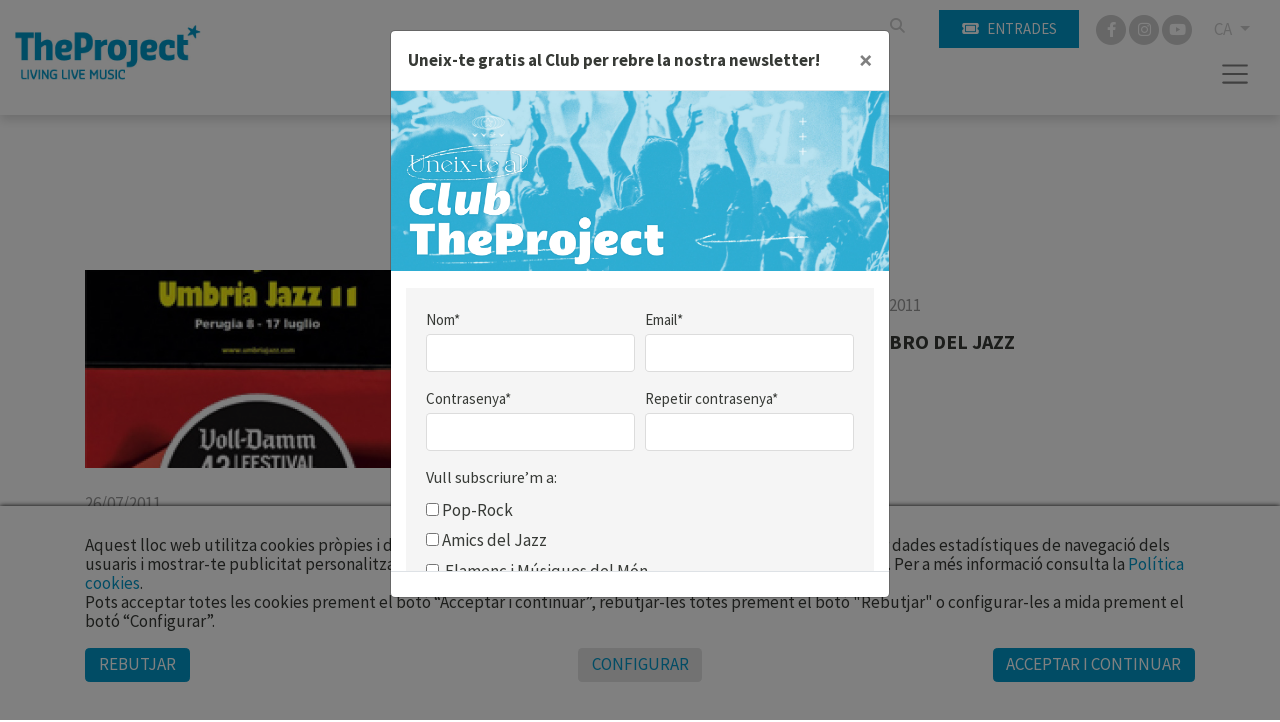

--- FILE ---
content_type: text/html; charset=UTF-8
request_url: https://www.theproject.es/ca/actualitat?page=780
body_size: 7804
content:
        <!DOCTYPE html>
        <html lang="ca">
            <head>
                <meta charset="utf-8">
                <meta http-equiv="X-UA-Compatible" content="IE=edge">
                <meta name="viewport" content="width=device-width, initial-scale=1">
                                <meta name="author" content="TheProject">
                                    <title>Actualitat</title>
                                                <link rel="alternate" hreflang="es-ES" href= "https://www.theproject.es/es/actualidad"/>
<link rel="alternate" hreflang="ca-ES" href= "https://www.theproject.es/ca/actualitat"/>
<link rel="canonical" href="https://www.theproject.es/ca/actualitat?page=780" />
      <link href="/aos/aos.css" rel="stylesheet">
<link href="/css/bootstrap.min.css" rel="stylesheet">
<link href="/fontawesome/css/all.css" rel="stylesheet">
<link href="/css/inxt-estils.css" rel="stylesheet">

<script>
    function check_bsq() {
        if (document.getElementById('texto_bsq').value.length > 2) {
            return true;
        } else {
            alert('Ha d’introduir almenys tres caràcters');
            return false;
        }
    }
</script>

<script>
    window.dataLayer = window.dataLayer || [];
    function gtag() {
        dataLayer.push(arguments);
    }
    gtag('consent', 'default', {
        'security_storage': 'granted',
        'functionality_storage': 'denied',
        'personalization_storage': 'denied',
        'analytics_storage': 'denied',
        'ad_storage': 'denied',
        'ad_user_data': 'denied',
        'ad_personalization': 'denied',
    });
</script>



<!-- Google Tag Manager -->
<script>(function(w,d,s,l,i){w[l]=w[l]||[];w[l].push({'gtm.start':
new Date().getTime(),event:'gtm.js'});var f=d.getElementsByTagName(s)[0],
j=d.createElement(s),dl=l!='dataLayer'?'&l='+l:'';j.async=true;j.src=
'https://www.googletagmanager.com/gtm.js?id='+i+dl;f.parentNode.insertBefore(j,f);
})(window,document,'script','dataLayer','GTM-TSS7WC7G');</script>
<!-- End Google Tag Manager -->
<!-- Google Tag Manager (noscript) -->
<noscript><iframe src="https://www.googletagmanager.com/ns.html?id=GTM-TSS7WC7G"
height="0" width="0" style="display:none;visibility:hidden"></iframe></noscript>
<!-- End Google Tag Manager (noscript) -->

<!-- Facebook -->
<meta name="facebook-domain-verification" content="uln0439on6mhux10o3oownhz41ifkp" />
            </head>
            <body>
                <div class="ctn-cab">
    <nav class="navbar-expand-xxl navbar-light cab-top">
        <div class="px-xxl-5 px-0">
            <div class="ctn-nav">
                <div class="position-relative">
                                        <div class="nav-top d-flex justify-content-end">

                        
                                                                        <div class="d-flex">
                                                        <form class="busqueda elmt-top" name="form_busq" action="/ca/busqueda" method="get" onsubmit="return check_bsq();">
                                <input name="texto_bsq" id="texto_bsq" class="form-control" placeholder="" type="text">
                                <button type="submit" class="btn btn-busqueda">
                                    <span class="fa-stack">
                                        <i class="fa fa-search fa-stack-1x"></i>
                                    </span>
                                </button>
                            </form>
                                                                                        <div class="ml-md-4 ml-2">
                                    <a href="https://proticketing.com/theproject/ca_ES/entradas" target="_blank" class="btn btn-primary btn-sm btn-compra d-flex align-items-center justify-content-center"><i class="fa fa-ticket mr-md-2 mr-0"></i><span class="d-none d-md-block"> Entrades</span> </a>
                                </div>
                                                    </div>
                        <div class="redes elmt-top redes elmt-top mr-2 mr-md-3 ml-2 ml-md-3">
                                                            <a href="https://www.facebook.com/theprojectbcn/" target="_blank">
                                    <span class="fa-stack">
                                        <i class="fa fa-circle fa-stack-2x"></i>
                                        <i class="fab fa-facebook-f fa-stack-1x fa-inverse"></i>
                                    </span>
                                </a>
                                                                                                                    <a href="https://www.instagram.com/theprojectbcn/?hl=es" target="_blank">
                                    <span class="fa-stack">
                                        <i class="fa fa-circle fa-stack-2x"></i>
                                        <i class="fab fa-instagram fa-stack-1x fa-inverse"></i>
                                    </span>
                                </a>
                                                                                        <a href="https://www.youtube.com/@theprojectbcn" target="_blank">
                                    <span class="fa-stack">
                                        <i class="fa fa-circle fa-stack-2x"></i>
                                        <i class="fab fa-youtube fa-stack-1x fa-inverse"></i>
                                    </span>
                                </a>
                                                    </div>
                                                <ul class="idiomas elmt-top pl-0 mb-0">
                            <li class="nav nav-item dropdown mx-0">
                                <a class="dropdown-toggle idiomas-txt" href="#" id="btnIdiomas" role="button" data-toggle="dropdown" aria-haspopup="true" aria-expanded="false">
                                                                         CA                                 </a>
                                <div class="dropdown-menu idiomas-dropdown" aria-labelledby="navbarDropdown">
                                                                            <a class="dropdown-item" href="/es/actualidad">ES</a>
                                        <a class="dropdown-item" href="/ca/actualitat">CA</a>
                                                                                                            </div>
                            </li>
                        </ul>

                    </div>

                    <div class="ctn-logo">
                        <a class="navbar-brand" href="/ca/" >
                            <img id="logotipo" alt="TheProject" src="/img/theproject-logo-header.jpg"  width="500" height="148">
                        </a>
                    </div>

                    <div class="ctn-ico-menu">

                        
                        <button type="button" class="navbar-toggler" type="button" data-toggle="collapse" data-target="#menuPrincipal" aria-controls="menuPrincipal" aria-expanded="false" aria-label="Toggle navigation">
                            <span class="navbar-toggler-icon"></span>
                        </button>
                    </div>
                </div>
                                                                        <div class="collapse navbar-collapse" id="menuPrincipal">
                        <div class=" text-right">
                            <button type="button" class="navbar-toggler btn-cerrar" type="button" onclick="$('#menuPrincipal').removeClass('show')">
                                <i class="fas fa-times"></i>
                            </button>
                        </div>
                        <ul class="navbar-nav">
                                                                <li class="nav-item">
                                        <a class="nav-link" href="/ca/qui-som">TheProject</a>
                                    </li>
                                                                                                    <li class="nav-item">
                                        <a class="nav-link" href="/ca/festivals">Festivals</a>
                                    </li>
                                                                                                    <li class="nav-item">
                                        <a class="nav-link" href="/ca/proxims-concerts">Concerts</a>
                                    </li>
                                                                                                    <li class="nav-item">
                                        <a class="nav-link" href="/ca/bookings">Booking</a>
                                    </li>
                                                                                                    <li class="nav-item">
                                        <a class="nav-link" href="/ca/managements">Management</a>
                                    </li>
                                                                                                    <li class="nav-item">
                                        <a class="nav-link" href="/ca/actualitat">Actualitat</a>
                                    </li>
                                                                                                    <li class="nav-item">
                                        <a class="nav-link" href="/ca/patrocinadors">Patrocinadors</a>
                                    </li>
                                                                                                    <li class="nav-item">
                                        <a class="nav-link" href="/ca/faq">FAQ</a>
                                    </li>
                                                                                                    <li class="nav-item">
                                        <a class="nav-link" href="/ca/uneix-te-a-tp">Uneix-te a TP</a>
                                    </li>
                                                                                                    <li class="nav-item">
                                        <a class="nav-link" href="/ca/contacte">Contacte</a>
                                    </li>
                                                                
                                                                                        <li class="nav-item">
                                    <a  class="nav-link" href="/ca/club"><i class="fa fa-user registro-ico"></i> Club</a>
                                </li>
                            
                                                                                        <li class="nav-item">
                                    <div class="mt-4">
                                        <a href="https://proticketing.com/theproject/ca_ES/entradas" target="_blank" class="btn btn-primary btn-sm d-flex align-items-center justify-content-center d-lg-none"><i class="fa fa-ticket mr-1"></i> Comprar </a>
                                    </div>
                                </li>
                            

                            
                        </ul>
                    </div>
                            </div>
        </div>
    </nav>
</div>
<div>

                                
                <div class="container bg-transparent py-5">

                                        
                                        <h1 class="h1-under mb-5 text-center">Actualitat</h1>

                    <div class="row">
                                                    <div class="col-lg-4 col-md-6 mb-5">
                                <div>
                                    <a href="/ca/a-438/umbria-jazz-ambasciatore">
                                                                                    <img src="https://files.theproject.es/archivos/umbria-jazz-ambasciatore-p-17638.jpg" alt="" class="img-fluid">
                                                                                </a>
                                </div>
                                <div class="news-list text-left">
                                    <div class="fecha-list mt-4">26/07/2011</div>
                                    <h2 class="noticias mt-3"><a href="/ca/a-438/umbria-jazz-ambasciatore">UMBRIA JAZZ AMBASCIATORE</a></h2>
                                                                                                                <div class="entradilla-list pt-2">
                                            Una assistent al festival Umbria Jazz tindrà l´honor de ser la seva ambaixadora durant tres dies al 43 Voll-Damm Festival Internacional de Jazz de Barcelona.                                        </div>
                                                                                                        </div>
                            </div>
                                                        <div class="col-lg-4 col-md-6 mb-5">
                                <div>
                                    <a href="/ca/a-436/pentagrama-santi-balmes-love-of-lesbian">
                                                                                    <img src="https://files.theproject.es/archivos/pentagrama-santi-balmes-love-of-lesbian-p-17636.jpg" alt="" class="img-fluid">
                                                                                </a>
                                </div>
                                <div class="news-list text-left">
                                    <div class="fecha-list mt-4">20/07/2011</div>
                                    <h2 class="noticias mt-3"><a href="/ca/a-436/pentagrama-santi-balmes-love-of-lesbian">PENTAGRAMA: SANTI BALMES (LOVE OF LESBIAN)</a></h2>
                                                                                                                <div class="entradilla-list pt-2">
                                            Inaugurem una nova secció amb el cantant de la banda catalana Love of Lesbian, que respon a les nostres 5 preguntes sobre les seves preferències musicals.                                        </div>
                                                                                                        </div>
                            </div>
                                                        <div class="col-lg-4 col-md-6 mb-5">
                                <div>
                                    <a href="/ca/a-274/el-libro-del-jazz">
                                                                            </a>
                                </div>
                                <div class="news-list text-left">
                                    <div class="fecha-list mt-4">20/07/2011</div>
                                    <h2 class="noticias mt-3"><a href="/ca/a-274/el-libro-del-jazz">EL LIBRO DEL JAZZ</a></h2>
                                                                                                                <div class="entradilla-list pt-2">
                                            .                                        </div>
                                                                                                        </div>
                            </div>
                                                        <div class="col-lg-4 col-md-6 mb-5">
                                <div>
                                    <a href="/ca/a-437/concurs-chick-corea">
                                                                                    <img src="https://files.theproject.es/archivos/concurso-chick-corea-p-17637.jpg" alt="" class="img-fluid">
                                                                                </a>
                                </div>
                                <div class="news-list text-left">
                                    <div class="fecha-list mt-4">19/07/2011</div>
                                    <h2 class="noticias mt-3"><a href="/ca/a-437/concurs-chick-corea">CONCURS CHICK COREA</a></h2>
                                                                                                                <div class="entradilla-list pt-2">
                                            Ja tenim la guanyadora de les dues invitacions amb acreditació meet & greet per conèixer Chick Corea en persona.                                        </div>
                                                                                                        </div>
                            </div>
                                                        <div class="col-lg-4 col-md-6 mb-5">
                                <div>
                                    <a href="/ca/a-435/lligams-de-jazz">
                                                                                    <img src="https://files.theproject.es/archivos/lazos-de-jazz-p-17635.jpg" alt="" class="img-fluid">
                                                                                </a>
                                </div>
                                <div class="news-list text-left">
                                    <div class="fecha-list mt-4">19/07/2011</div>
                                    <h2 class="noticias mt-3"><a href="/ca/a-435/lligams-de-jazz">LLIGAMS DE JAZZ</a></h2>
                                                                                                                <div class="entradilla-list pt-2">
                                            El festival italià Umbria Jazz  s´agermana amb el Voll-Damm Festival Internacional de Jazz de Barcelona.                                        </div>
                                                                                                        </div>
                            </div>
                                                        <div class="col-lg-4 col-md-6 mb-5">
                                <div>
                                    <a href="/ca/a-434/quincy-jones-concert-unic-a-peralada">
                                                                                    <img src="https://files.theproject.es/archivos/quincy-jones-concierto-unico-en-peralada-p-17634.jpg" alt="" class="img-fluid">
                                                                                </a>
                                </div>
                                <div class="news-list text-left">
                                    <div class="fecha-list mt-4">30/06/2011</div>
                                    <h2 class="noticias mt-3"><a href="/ca/a-434/quincy-jones-concert-unic-a-peralada">QUINCY JONES, CONCERT ÚNIC A PERALADA</a></h2>
                                                                                                                <div class="entradilla-list pt-2">
                                            Quincy Jones convida la jove catalana Andrea Motis i el fenomen Emily Bear al seu show únic a Peralada                                        </div>
                                                                                                        </div>
                            </div>
                                                        <div class="col-lg-4 col-md-6 mb-5">
                                <div>
                                    <a href="/ca/a-433/sensation-innerspace-total-experience">
                                                                                    <img src="https://files.theproject.es/archivos/sensation-innerspace-total-experience-p-17633.jpg" alt="" class="img-fluid">
                                                                                </a>
                                </div>
                                <div class="news-list text-left">
                                    <div class="fecha-list mt-4">29/06/2011</div>
                                    <h2 class="noticias mt-3"><a href="/ca/a-433/sensation-innerspace-total-experience">SENSATION INNERSPACE: TOTAL EXPERIENCE</a></h2>
                                                                                                                <div class="entradilla-list pt-2">
                                            Aquest video interactiu permet visualitzar tot un event Sensation en 360º.                                        </div>
                                                                                                        </div>
                            </div>
                                                        <div class="col-lg-4 col-md-6 mb-5">
                                <div>
                                    <a href="/ca/a-432/arriba-el-43-voll-damm-festival-de-jazz-de-barcelona">
                                                                                    <img src="https://files.theproject.es/archivos/llega-el-43-voll-damm-festival-de-jazz-de-barcelona-p-17632.jpg" alt="" class="img-fluid">
                                                                                </a>
                                </div>
                                <div class="news-list text-left">
                                    <div class="fecha-list mt-4">23/06/2011</div>
                                    <h2 class="noticias mt-3"><a href="/ca/a-432/arriba-el-43-voll-damm-festival-de-jazz-de-barcelona">ARRIBA EL 43 VOLL-DAMM FESTIVAL DE JAZZ DE BARCELONA</a></h2>
                                                                                                                <div class="entradilla-list pt-2">
                                            El festival començarà el 20 d´octubre al Palau amb un concert de la Maria Schneider Orchestra. Pat Metheny, Brad Mehldau, Joshua Redman i Ryuichi Sakamoto, entre els primers noms confirmats.
                                        </div>
                                                                                                        </div>
                            </div>
                                                        <div class="col-lg-4 col-md-6 mb-5">
                                <div>
                                    <a href="/ca/a-431/el-voll-damm-festival-internacional-de-jazz-de-barcelona-ja-es-a-facebook">
                                                                                    <img src="https://files.theproject.es/archivos/el-voll-damm-festival-internacional-de-jazz-de-barcelona-ya-esta-en-facebook-p-17631.jpg" alt="" class="img-fluid">
                                                                                </a>
                                </div>
                                <div class="news-list text-left">
                                    <div class="fecha-list mt-4">21/06/2011</div>
                                    <h2 class="noticias mt-3"><a href="/ca/a-431/el-voll-damm-festival-internacional-de-jazz-de-barcelona-ja-es-a-facebook">EL VOLL-DAMM FESTIVAL INTERNACIONAL DE JAZZ DE BARCELONA JA ÉS A FACEBOOK</a></h2>
                                                                                                                <div class="entradilla-list pt-2">
                                            Un espai pels amants del millor jazz, amb tota la informació sobre el Festival i molt més.                                        </div>
                                                                                                        </div>
                            </div>
                                                        <div class="col-lg-4 col-md-6 mb-5">
                                <div>
                                    <a href="/ca/a-429/el-43-voll-damm-festival-internacional-de-jazz-de-barcelona-a-la-vanguardia">
                                                                                    <img src="https://files.theproject.es/archivos/el-43-voll-damm-festival-internacional-de-jazz-de-barcelona-en-la-vanguardia-p-17629.jpg" alt="" class="img-fluid">
                                                                                </a>
                                </div>
                                <div class="news-list text-left">
                                    <div class="fecha-list mt-4">14/06/2011</div>
                                    <h2 class="noticias mt-3"><a href="/ca/a-429/el-43-voll-damm-festival-internacional-de-jazz-de-barcelona-a-la-vanguardia">EL 43 VOLL-DAMM FESTIVAL INTERNACIONAL DE JAZZ DE BARCELONA A LA VANGUARDIA</a></h2>
                                                                                                                <div class="entradilla-list pt-2">
                                            Primeres confirmacions i entrevistes amb Maria Schneider i Andrea Motis.                                        </div>
                                                                                                        </div>
                            </div>
                                                        <div class="col-lg-4 col-md-6 mb-5">
                                <div>
                                    <a href="/ca/a-430/pep-guardiola-convidat-de-luxe-a-un-concert-de-noa-a-jerusalem">
                                                                                    <img src="https://files.theproject.es/archivos/pep-guardiola-invitado-de-lujo-en-un-concierto-de-noa-en-jerusalen-p-17630.jpg" alt="" class="img-fluid">
                                                                                </a>
                                </div>
                                <div class="news-list text-left">
                                    <div class="fecha-list mt-4">14/06/2011</div>
                                    <h2 class="noticias mt-3"><a href="/ca/a-430/pep-guardiola-convidat-de-luxe-a-un-concert-de-noa-a-jerusalem">PEP GUARDIOLA, CONVIDAT DE LUXE A UN CONCERT DE NOA A JERUSALEM</a></h2>
                                                                                                                <div class="entradilla-list pt-2">
                                            La cantant israelí actuarà al Festival Grec de Barcelona el 16 de juliol.                                        </div>
                                                                                                        </div>
                            </div>
                                                        <div class="col-lg-4 col-md-6 mb-5">
                                <div>
                                    <a href="/ca/a-428/nou-single-de-sergio-dalma">
                                                                            </a>
                                </div>
                                <div class="news-list text-left">
                                    <div class="fecha-list mt-4">08/06/2011</div>
                                    <h2 class="noticias mt-3"><a href="/ca/a-428/nou-single-de-sergio-dalma">NOU SINGLE DE SERGIO DALMA</a></h2>
                                                                                                                <div class="entradilla-list pt-2">
                                            L´artista de Sabadell interpreta el clàssic <i>Jardín Prohibido</i> de Sandro Giacobbe.                                        </div>
                                                                                                        </div>
                            </div>
                                                </div>

                                            <div class="row mt-5">
                            <div class="col-md-12">
                                <nav aria-label="paginas">
                                    <ul class="pagination d-flex justify-content-center">
                                        <li class="page-item"><a class="page-link" href="/ca/actualitat?page=768" tabindex="-1"><small><i class="fa fa-arrow-left"></i></small></a></li>
<li class="page-item"><a class="page-link" href="/ca/actualitat?page=672">57</a></li>
<li class="page-item"><a class="page-link" href="/ca/actualitat?page=684">58</a></li>
<li class="page-item"><a class="page-link" href="/ca/actualitat?page=696">59</a></li>
<li class="page-item"><a class="page-link" href="/ca/actualitat?page=708">60</a></li>
<li class="page-item"><a class="page-link" href="/ca/actualitat?page=720">61</a></li>
<li class="page-item"><a class="page-link" href="/ca/actualitat?page=732">62</a></li>
<li class="page-item"><a class="page-link" href="/ca/actualitat?page=744">63</a></li>
<li class="page-item"><a class="page-link" href="/ca/actualitat?page=756">64</a></li>
<li class="page-item"><a class="page-link" href="/ca/actualitat?page=768">65</a></li>
<li class='page-item active'><a class='page-link' href='#'>66</a></li><li class="page-item"><a class="page-link" href="/ca/actualitat?page=792">67</a></li>
<li class="page-item"><a class="page-link" href="/ca/actualitat?page=804">68</a></li>
<li class="page-item"><a class="page-link" href="/ca/actualitat?page=816">69</a></li>
<li class="page-item"><a class="page-link" href="/ca/actualitat?page=828">70</a></li>
<li class="page-item"><a class="page-link" href="/ca/actualitat?page=840">71</a></li>
<li class="page-item"><a class="page-link" href="/ca/actualitat?page=852">72</a></li>
<li class="page-item"><a class="page-link" href="/ca/actualitat?page=864">73</a></li>
<li class="page-item"><a class="page-link" href="/ca/actualitat?page=876">74</a></li>
<li class="page-item"><a class="page-link" href="/ca/actualitat?page=888">75</a></li>
<li class="page-item"><a class="page-link" href="/ca/actualitat?page=792" tabindex="-1"><small><i class="fa fa-arrow-right"></i></small></a></li>
                                    </ul>
                                </nav>
                            </div>
                        </div>
                                    </div>

                </div>
<footer>
    <div class="container py-5">
        <div class="row">
            <div class="col-md-6 col-12">
                <img src="/img/theproject-logo-footer.png" alt="TheProject Music Company, S.L." class="logo-footer img-fluid mb-4">
                                <p class="mb-4">Més de 25 anys oferint la millor música en directe des de Barcelona.<br>Concerts, festivals i esdeveniments de gran convocatòria.</p>
                <div class="d-flex align-items-center mb-4">
                    <img src="/img/medalla-merit-artistic-aj-barcelona.png" alt="TheProject Music Company, S.L."
                         class="logo-medalla img-fluid mr-2">
                    <div class="txt-medalla">
                        <p class="mb-0"><strong>Medalla d’Or al Mèrit Artístic</strong></p>
                        <p class="mb-0">Ajuntament de Barcelona</p>
                    </div>
                </div>
                <div class="redes-footer">
                                            <a href="https://www.facebook.com/theprojectbcn/" target="_blank" class="mr-2">
                            <span class="fa-stack">
                                <i class="fa fa-circle fa-stack-2x"></i>
                                <i class="fab fa-facebook-f fa-stack-1x fa-inverse"></i>
                            </span>
                        </a>
                                                                                    <a href="https://www.instagram.com/theprojectbcn/?hl=es" target="_blank" class="mr-2">
                            <span class="fa-stack">
                                <i class="fa fa-circle fa-stack-2x"></i>
                                <i class="fab fa-instagram fa-stack-1x fa-inverse"></i>
                            </span>
                        </a>
                                                                <a href="https://www.youtube.com/@theprojectbcn" target="_blank" class="mr-2">
                            <span class="fa-stack">
                                <i class="fa fa-circle fa-stack-2x"></i>
                                <i class="fab fa-youtube fa-stack-1x fa-inverse"></i>
                            </span>
                        </a>
                                    </div>
                <div class="footer-newsletter mt-4 mb-md-0 mb-5">
                    <a href="#" data-toggle="modal" data-target="#RegistroClub" class="d-flex align-items-center ">
                        <p class="mb-1 mr-2">Subscriu-te al newsletter</p>
                        <p class="footer-newsletter-ico"><i class="far fa-arrow-alt-circle-right"></i></p>
                    </a>
                </div>
            </div>
            <div class="col-md-6 col-12 d-flex justify-content-lg-end justify-content-start">
                <div class="">
                    <p class="mb-2">Empresa associada a</p>
                    <div class="d-flex align-items-center mb-3">
                        <a href="https://www.jazzcatalunya.com/" target="_blank" class="opacity"><img
                                    src="/img/logo-afejazz.png" alt="afejazz" class="logo-associat img-fluid mr-4"></a>
                        <a href="https://www.apmusicales.com/" target="_blank" class="opacity"><img
                                    src="/img/logo-apm.png" alt="APM" class="logo-associat img-fluid mr-4"></a>
                        <a href="https://www.arcatalunya.cat/" target="_blank" class="opacity"><img
                                    src="/img/logo-arc.png" alt="ARC" class="logo-associat img-fluid mr-4"></a>
                        <a href="https://arte-asoc.es/" target="_blank" class="opacity"><img src="/img/logo-arte.png"
                                                                                             alt="ARTE"
                                                                                             class="logo-associat img-fluid"></a>
                    </div>
                    <p class="mb-2">Activitat subvencionada pel Ministerio de Cultura</p>
                    <div class="d-flex align-items-center mb-3">
                        <a href="https://www.culturaydeporte.gob.es/" target="_blank" class="opacity"><img
                                    src="/img/logo-inaem.png" alt="inaem" class="logo-associat img-fluid mr-4"></a>
                        <a href="https://bonoculturajoven.gob.es/" target="_blank" class="opacity"><img
                                    src="/img/logo-bono-cultural.png" alt="Bono cultural"
                                    class="logo-associat img-fluid"></a>
                    </div>
                    <p class="mb-2">Con la colaboración de</p>
                    <a href="https://icec.gencat.cat/" target="_blank" class="opacity"><img
                                src="/img/logo-icec-gencat.png" alt="icec - Gencat"
                                class="logo-associat img-fluid mb-4"></a>
                </div>
            </div>
        </div>
        <div class="row mt-4">
            <div class="col-md-12 col-sm-12">
                <div class="copyright text-center">
                    © 2025 TheProject Music Company, S.L.                                            &nbsp;&nbsp;|&nbsp;&nbsp;
                        <a href="/ca/avis-legal">
                            Avís legal                        </a>
                                            &nbsp;&nbsp;|&nbsp;&nbsp;
                        <a href="/ca/politica-privacitat">
                             Política privacitat                        </a>
                                            &nbsp;&nbsp;|&nbsp;&nbsp;
                        <a href="/ca/politica-cookies">
                            Política cookies                        </a>
                                        <span>
                        &nbsp;&nbsp;|&nbsp;&nbsp;
                        Web by <a href="https://www.internext.es" target="_blank"> internext</a>
                    </span>
                </div>
            </div>
        </div>
    </div>
</footer>
<div class="bg-white">
    <div class="offset-md-3 col-md-6 pt-4 pb-3">
        <img src="/img/logos-subvencion.jpg" alt="Financiado UE, Ministerio, Plan Recuperación" class="img-fluid">
    </div>
    <div class="offset-md-3 col-md-6 pt-4 pb-3">
        <img src="/img/logos-kit-digital.jpg" alt="Kit Digital" class="img-fluid">
    </div>
</div>
<script src="/js/jquery-3.5.1.min.js"></script>

<script src="/js/popper.min.js"></script>
<script src="/js/bootstrap.min.js"></script>


    <div id="avisCookies">
        <div class="container">
            <p class="txt-cookies mb-0">Aquest lloc web utilitza cookies pròpies i de tercers per mantenir la sessió, oferir una millor experiència, obtenir dades estadístiques de navegació dels usuaris i mostrar-te publicitat personalitzada basada en un perfil elaborat a partir dels teus hàbits de navegació. Per a més informació consulta la <a
                        href="/ca/politica-cookies"> Política cookies</a>.</p>
            <p class="txt-cookies">Pots acceptar totes les cookies prement el botó “Acceptar i continuar”, rebutjar-les totes prement el botó "Rebutjar" o configurar-les a mida prement el botó “Configurar”.</p>
            <div class="mt-3 mb-2 row">
                <div class="col-md-4 col-6">
                    <button type="button" class="btn btn-primary btn-md txt-cookies"
                            onclick="$.getScript('/_aviso_cookies.php?a=d&t=251211220000');">Rebutjar</button>
                </div>
                <div class="col-md-4 col-6 text-md-center text-right">
                    <button type="button" class="btn btn-outline-primary btn-md txt-cookies" data-toggle="modal"
                            data-target="#ConfigurarCookies">Configurar</button>
                </div>
                <div class="col-md-4 col-12 mt-3 mt-md-0 text-md-right text-center">
                    <a href="Javascript:;" class="btn btn-primary btn-md txt-cookies"
                       onclick='$.getScript("/_aviso_cookies.php?a=c&t=251211220000")'>Acceptar i continuar</a>
                </div>
            </div>
        </div>
    </div>
    <script> $.getScript("/_aviso_cookies.php?a=s&t=251211220000");</script>

<!-- Modal Cookies -->
<div class="modal fade" id="ConfigurarCookies" tabindex="-1" aria-labelledby="ConfiguracionCookies" aria-hidden="true">
    <div class="modal-dialog">
        <div class="modal-content">
            <div class="modal-header">
                <h5 class="modal-title h6 font-weight-bold" id="ConfiguracionCookies">Configuració de cookies</h5>
                <button type="button" class="close" data-dismiss="modal" aria-label="Close">
                    <span aria-hidden="true">&times;</span>
                </button>
            </div>
            <div class="modal-body txt-cookies">
                <p class="txt-cookies font-weight-bold mb-1">Què són les cookies?</p>
                <p class="txt-cookies">Aquest lloc web utilitza cookies i/o tecnologies similars que emmagatzemen i recuperen informació quan navegues. En general, aquestes tecnologies poden servir per a finalitats molt diverses, com, per exemple, reconèixer-te com a usuari, obtenir informació sobre els teus hàbits de navegació o personalitzar la forma com es mostra el contingut. Els usos concrets que fem d’aquestes tecnologies es descriuen a continuació.</p>
                <div class="d-flex justify-content-between">
                    <div class="mr-4">
                        <p class="font-weight-bold mb-1">Cookies Tècniques</p>
                        <p class="txt-cookies mb-0">Són les cookies necessàries que permeten a l’usuari navegar per la web i utilitzar els seus serveis. La web no pot funcionar correctament sense aquestes cookies.</p>
                        <p class="text-black-50">(PHPSESSID, cookies_consent, idioma)</p>
                    </div>
                    <div class="custom-control custom-switch">
                        <input type="checkbox" class="custom-control-input" id="cookies-tecnicas" disabled="disabled"
                               checked="checked">
                        <label class="custom-control-label" for="cookies-tecnicas"></label>
                    </div>
                </div>

                                <div class="d-flex justify-content-between">
                    <div class="mr-4">
                        <p class="font-weight-bold mb-1">Cookies de Personalització</p>
                        <p class="txt-cookies mb-0">Emmagatzemen de forma anònima les preferències d’experiència de l’usuari per navegar per la web i els seus serveis de forma personalitzada.</p>
                        <p class="text-black-50"></p>
                    </div>
                    <div class="custom-control custom-switch">
                        <input type="checkbox" class="custom-control-input" id="cookies-personalizacion"
                               >
                        <label class="custom-control-label" for="cookies-personalizacion"></label>
                    </div>
                </div>

                                <div class="d-flex justify-content-between">
                    <div class="mr-4">
                        <p class="font-weight-bold mb-1">Cookies d’Anàlisi</p>
                        <p class="txt-cookies mb-0">S’utilitzen per mesurar de forma anònima les interaccions de l’usuari amb la web per millorar-la i analitzar-ne l’ús.</p>
                        <p class="text-black-50">(Google Analytics)</p>
                    </div>
                    <div class="custom-control custom-switch">
                        <input type="checkbox" class="custom-control-input" id="cookies-analisis"
                               >
                        <label class="custom-control-label" for="cookies-analisis"></label>
                    </div>
                </div>

                                <div class="d-flex justify-content-between">
                    <div class="mr-4">
                        <p class="font-weight-bold mb-1">Cookies de Màrqueting</p>
                        <p class="txt-cookies mb-0">Permeten analitzar els hàbits de navegació de l’usuari a internet per mostrar publicitat personalitzada, així com desar les preferències de l’usuari. Són indispensables per al funcionament d’alguns serveis externs com la reproducció de vídeos incrustats a la web, …</p>
                        <p class="text-black-50">(YouTube, Vimeo, Google Ads, … )</p>
                    </div>
                    <div class="custom-control custom-switch">
                        <input type="checkbox" class="custom-control-input" id="cookies-marketing"
                               >
                        <label class="custom-control-label" for="cookies-marketing"></label>
                    </div>
                </div>
                <p>Per a més informació consulta la <a href="/ca/politica-cookies"> Política cookies</a>.</p>
            </div>
            <div class="modal-footer d-flex justify-content-center">
                                <button type="button" class="btn btn-primary btn-md txt-cookies"
                        onclick="$.getScript('/_aviso_cookies.php?a=b&t=251211220000&personalizacion=' + $('#cookies-personalizacion').is(':checked') + '&analisis=' + $('#cookies-analisis').is(':checked') + '&marketing=' + $('#cookies-marketing').is(':checked') + '');">Desar configuració</button>
            </div>

        </div>
    </div>
</div>

<!-- Modal Registro Club-->
<div class="modal fade" id="RegistroClub" tabindex="-1" aria-labelledby="RegistroClub" aria-hidden="true">
    <div class="modal-dialog">
        <div class="modal-content">
            <div class="modal-header">
                <h5 class="modal-title h6 font-weight-bold">Uneix-te gratis al Club per rebre la nostra newsletter!</h5>
                <button type="button" class="close" aria-label="Close" id="btn_close_popup_registro">
                    <span aria-hidden="true">&times;</span>
                </button>
            </div>
            <div class="modal-body p-0">
                <div class="embed-responsive modal-registro">
                    <iframe class="embed-responsive-item"
                            src="https://www.theproject.es/usuario-registro-popup.php"></iframe>
                </div>
            </div>
            <div class="modal-footer d-flex justify-content-between">
                            </div>
        </div>
    </div>
</div>

<script>
    $(document).ready(function () {
                setTimeout(function () {
            $('#RegistroClub').modal({
                backdrop: 'static',
                keyboard: false
            });
        }, 3000);
                $("#btn_close_popup_registro").click(function () {
            $.ajax({
                type: "GET",
                url: "/_popup_registro.php?a=c",
                dataType: "script"
            });
        });
        $("#RegistroClub").click(function () {
            $.ajax({
                type: "GET",
                url: "/_popup_registro.php?a=c",
                dataType: "script"
            });
        });
    });

        $(window).scroll(function () {
        if ($(window).scrollTop() > 150) {
            $(".ctn-cab").addClass('fixnav');
        } else {
            $(".ctn-cab").removeClass('fixnav');
        }
    });
</script>

<script src="/aos/aos.js"></script>
<script>
    AOS.init({
        offset: 100, // offset (in px) from the original trigger point
        delay: 300, // values from 0 to 3000, with step 50ms
        duration: 200, // values from 0 to 3000, with step 50ms
        easing: 'ease-in-out-sine', // default easing for AOS animations
        once: false, // whether animation should happen only once - while scrolling down
        mirror: false, // whether elements should animate out while scrolling past them
    });
</script>
            </body>
        </html>
        